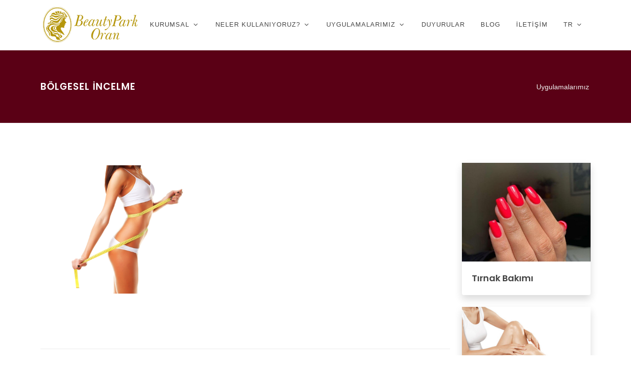

--- FILE ---
content_type: text/html; charset=utf-8
request_url: http://beautyparkoran.com/tr/cat/uygulamalarimiz/bolgesel-incelme
body_size: 4459
content:
<!DOCTYPE html>
<html lang="tr-TR" dir="ltr" class="ltr">

<head>
<title>Beauty Park Oran | Bölgesel İncelme</title>
<meta name="description" content="Elilasyon, cilt bakımı, kalıcı makyaj hizmeti başta olmak üzere Park Oran'da hizmet veren güzellik merkezidir." />
<meta name="keywords" content="Elilasyon, cilt bakımı, kalıcı makyaj hizmeti başta olmak üzere Park Oran'da hizmet veren güzellik merkezidir." />
<meta name="content-language" content="tr">
<meta name="image" content="http://api.beautyparkoran.com/files/pages/images/051020211756683681.png">
<meta name="og:title" content="Bölgesel İncelme">
<meta name="og:image" content="http://api.beautyparkoran.com/files/pages/images/051020211756683681.png">
<meta name="og:url" content="beautyparkoran.com/tr/cat/uygulamalarimiz/bolgesel-incelme">
<meta name="og:site_name" content="Beauty Park Oran">
<meta name="og:locale" content="tr-TR">
<meta name="og:type" content="website">
    <meta http-equiv="content-type" content="text/html; charset=UTF-8" />
    <meta name="viewport" content="width=device-width, initial-scale=1, shrink-to-fit=no">
    <meta name="googlebot" content="index, follow">
    <meta name="robots" content="index, follow">
    <meta name="revisit-after" content="7 days">
    <meta name="classification" content="Business">
    <meta name="distribution" content="Global">
    <meta name="rating" content="All">

    <link href="https://fonts.googleapis.com/css?family=Roboto:300,400,400i,700|Poppins:300,400,500,600,700|PT+Serif:400,400i&display=swap" rel="stylesheet" type="text/css" />
    <link rel="stylesheet" href="/css/bootstrap.css" type="text/css" />
    <link rel="stylesheet" href="/style.css?v=NYpqSId2Pamd0iq56mtWzDWdx2jPFnO6Dgj90d2BwWw" type="text/css" />
    <link rel="stylesheet" href="/css/swiper.css" type="text/css" />
    <link rel="stylesheet" href="/css/dark.css" type="text/css" />
    <link rel="stylesheet" href="/css/font-icons.css" type="text/css" />
    <link rel="stylesheet" href="/css/animate.css" type="text/css" />

    <link rel="stylesheet" href="/css/magnific-popup.css" type="text/css" />
    <link rel="stylesheet" href="/plugins/fontawesome-free/css/all.min.css" />
    <link rel="stylesheet" href="/css/colors.css" type="text/css" />
    <link rel="stylesheet" href="/css/custom.css?v=rqMXgqMi2ZBIaTY1pNrjGN8XgWroF1B3_-IHBcKQP5M" type="text/css" />

    <link href="/images/favicon.ico" rel="shortcut icon" type="image/x-icon" />
    
</head>

<body class="stretched">
    <div id="wrapper" class="clearfix">
        


<header id="header" class=" transparent-header" data-sticky-class="not-dark">
    <div id="header-wrap">
        <div class="container">
            <div class="header-row">

                <div id="logo">
                    <a class="standard-logo" data-dark-logo="/images/logo-dark.png" href="/"><img src="/images/logo.png" alt="Beauty Park Oran"></a>
                    <a class="retina-logo" data-dark-logo="/images/logo-dark@2x.png" href="/"><img src="/images/logo@2x.png" alt="Beauty Park Oran"></a>
                </div>



                <div id="primary-menu-trigger">
                    <svg class="svg-trigger" viewBox="0 0 100 100">
                        <path d="m 30,33 h 40 c 3.722839,0 7.5,3.126468 7.5,8.578427 0,5.451959 -2.727029,8.421573 -7.5,8.421573 h -20">
                        </path>
                        <path d="m 30,50 h 40"></path>
                        <path d="m 70,67 h -40 c 0,0 -7.5,-0.802118 -7.5,-8.365747 0,-7.563629 7.5,-8.634253 7.5,-8.634253 h 20">
                        </path>
                    </svg>
                </div>

                <nav class="primary-menu with-arrows" id="primary-menu">
                    <ul class="menu-container">
                            <li class="menu-item">
                                    <a class="menu-link" href="javascript:;">
                                        <div class="text-left">
                                            Kurumsal
                                                <i class="icon-angle-down d-block float-end"></i>
                                        </div>
                                    </a>


                                    <ul class="sub-menu-container">
                                            <li class="menu-item">
                                                    <a class="menu-link" href="/tr/kurumsal/hakkimizda" target="_parent">
                                                        <div class="text-left">Hakk&#x131;m&#x131;zda</div>
                                                    </a>



                                            </li>
                                            <li class="menu-item">
                                                    <a class="menu-link" href="/tr/kurumsal/kadromuz" target="_parent">
                                                        <div class="text-left">Kadromuz</div>
                                                    </a>



                                            </li>
                                            <li class="menu-item">
                                                    <a class="menu-link" href="/tr/kurumsal/anlasmali-kurumlarimiz" target="_parent">
                                                        <div class="text-left">Anla&#x15F;mal&#x131; Kurumlar&#x131;m&#x131;z</div>
                                                    </a>



                                            </li>
                                    </ul>
                            </li>
                            <li class="menu-item">
                                    <a class="menu-link" href="javascript:;">
                                        <div class="text-left">
                                            Neler kullan&#x131;yoruz?
                                                <i class="icon-angle-down d-block float-end"></i>
                                        </div>
                                    </a>


                                    <ul class="sub-menu-container">
                                            <li class="menu-item">
                                                    <a class="menu-link" href="/tr/neler-kullaniyoruz/urunlerimiz" target="_parent">
                                                        <div class="text-left">&#xDC;r&#xFC;nlerimiz</div>
                                                    </a>



                                            </li>
                                            <li class="menu-item">
                                                    <a class="menu-link" href="javascript:;">
                                                        <div class="text-left">Cihazlar&#x131;m&#x131;z</div>
                                                    </a>


                                                    <ul class="sub-menu-container">
                                                            <li class="menu-item">
                                                                    <a class="menu-link" href="/tr/neler-kullaniyoruz/cihazlarimiz/masterplus-mp200" target="_parent">
                                                                        <div class="text-left">Masterplus MP200</div>
                                                                    </a>


                                                            </li>
                                                            <li class="menu-item">
                                                                    <a class="menu-link" href="/tr/neler-kullaniyoruz/cihazlarimiz/aqua-clean" target="_parent">
                                                                        <div class="text-left">Aqua Clean</div>
                                                                    </a>


                                                            </li>
                                                            <li class="menu-item">
                                                                    <a class="menu-link" href="/tr/neler-kullaniyoruz/cihazlarimiz/bloom&#xE9;a" target="_parent">
                                                                        <div class="text-left">Bloom&#xE9;a</div>
                                                                    </a>


                                                            </li>
                                                    </ul>

                                            </li>
                                    </ul>
                            </li>
                            <li class="menu-item">
                                    <a class="menu-link" href="javascript:;">
                                        <div class="text-left">
                                            Uygulamalar&#x131;m&#x131;z
                                                <i class="icon-angle-down d-block float-end"></i>
                                        </div>
                                    </a>


                                    <ul class="sub-menu-container">
                                            <li class="menu-item">
                                                    <a class="menu-link" href="/tr/cat/uygulamalarimiz/tuy-giderme" target="_parent">
                                                        <div class="text-left">T&#xFC;y Giderme</div>
                                                    </a>



                                            </li>
                                            <li class="menu-item">
                                                    <a class="menu-link" href="/tr/cat/uygulamalarimiz/cilt-bakimi" target="_parent">
                                                        <div class="text-left">Cilt bak&#x131;m&#x131;</div>
                                                    </a>



                                            </li>
                                            <li class="menu-item">
                                                    <a class="menu-link" href="/tr/cat/uygulamalarimiz/zaytiflama" target="_parent">
                                                        <div class="text-left">Zayt&#x131;flama</div>
                                                    </a>



                                            </li>
                                            <li class="menu-item">
                                                    <a class="menu-link" href="/tr/cat/uygulamalarimiz/makyaj" target="_parent">
                                                        <div class="text-left">Makyaj</div>
                                                    </a>



                                            </li>
                                            <li class="menu-item">
                                                    <a class="menu-link" href="/tr/cat/uygulamalarimiz/akne-izleri-giderilmesi" target="_parent">
                                                        <div class="text-left">Akne izleri giderilmesi</div>
                                                    </a>



                                            </li>
                                            <li class="menu-item">
                                                    <a class="menu-link" href="/tr/cat/uygulamalarimiz/selulit-giderme" target="_parent">
                                                        <div class="text-left">Sel&#xFC;lit Giderme</div>
                                                    </a>



                                            </li>
                                            <li class="menu-item">
                                                    <a class="menu-link" href="/tr/cat/uygulamalarimiz/bolgesel-incelme" target="_parent">
                                                        <div class="text-left">B&#xF6;lgesel &#x130;ncelme</div>
                                                    </a>



                                            </li>
                                            <li class="menu-item">
                                                    <a class="menu-link" href="/tr/cat/uygulamalarimiz/kas-laminasyonu" target="_parent">
                                                        <div class="text-left">Ka&#x15F; Laminasyonu</div>
                                                    </a>



                                            </li>
                                    </ul>
                            </li>
                            <li class="menu-item">
                                    <a class="menu-link" href="/tr/cat/duyurular" target="_parent">
                                        <div class="text-left">
                                            Duyurular
                                        </div>
                                    </a>


                            </li>
                            <li class="menu-item">
                                    <a class="menu-link" href="/tr/cat/blog" target="_parent">
                                        <div class="text-left">
                                            Blog
                                        </div>
                                    </a>


                            </li>
                            <li class="menu-item">
                                    <a class="menu-link" href="/tr/iletisim" target="_parent">
                                        <div class="text-left">
                                            &#x130;leti&#x15F;im
                                        </div>
                                    </a>


                            </li>

                         

                            <li  class="menu-item">
                                <a href="#" class="menu-link">

                                    <div class="text-left">TR</div>
                                </a>
                                <ul  class="sub-menu-container" style=" width: 50px;">
                                        <li class="menu-item">
                                            <a class="menu-link" href="/en">
                                                EN
                                            </a>
                                        </li>
                                </ul>
                            </li>

                    </ul>

                </nav>



            </div>
        </div>
    </div>
    <div class="header-wrap-clone"></div>
</header>
        
        
    
    <section id="page-title">
        <div class="container">
            <h1>B&#xF6;lgesel &#x130;ncelme</h1>
                <ol class="breadcrumb">
                        <li class="breadcrumb-item"><a href="/tr/uygulamalarimiz">Uygulamalar&#x131;m&#x131;z</a></li>
                </ol>
        </div>
    </section>





        
        <section id="content">

            



<div class="content-wrap">

    <div class="container clearfix">
        <div class="row">
            <div class="col-md-9">
                <div class="row gutter-40 col-mb-80">
                    <div class="postcontent col-lg-12">
                        <div class="single-post mb-0">
                            <div class="entry clearfix">
                                <div class="entry-title">
                                </div>
                                <div class="entry-content mt-0">
                                        <div class="entry-image alignleft" data-lightbox="gallery">
                                            <a href="http://api.beautyparkoran.com/files/pages/images/051020211756683681.png" data-lightbox="gallery-item"><img src="http://api.beautyparkoran.com/files/pages/images/051020211756683681.png"></a>
                                        </div>

                                    

                                    <div class="tagcloud clearfix bottommargin">
                                    </div>
                                    <div class="clear"></div>


                                </div>

                                <div class="clear"></div>
                                


                            </div>
                        </div>
                    </div>
                </div>
            </div>
            <div class="col-md-3 ">

                    <div class="card border-0 shadow cat-card cat-card-detail mb-4">
                        <div class="card-box" style="background: url('http://api.beautyparkoran.com/files/pages/images/290320231828621592.jpg')">
                        </div>
                        <div class="card-body" style="padding: 20px">
                            <h4 class="card-title mb-0 short-title-2">T&#x131;rnak Bak&#x131;m&#x131;</h4>
                        </div>
                        <div class="">

                            <a class="card-link stretched-link float-right" href="/tr/cat/uygulamalarimiz/tirnak-bakimi"></a>
                        </div>
                    </div>
                    <div class="card border-0 shadow cat-card cat-card-detail mb-4">
                        <div class="card-box" style="background: url('http://api.beautyparkoran.com/files/pages/images/131020211022135833.jpg')">
                        </div>
                        <div class="card-body" style="padding: 20px">
                            <h4 class="card-title mb-0 short-title-2">T&#xFC;y Giderme</h4>
                        </div>
                        <div class="">

                            <a class="card-link stretched-link float-right" href="/tr/cat/uygulamalarimiz/tuy-giderme"></a>
                        </div>
                    </div>
                    <div class="card border-0 shadow cat-card cat-card-detail mb-4">
                        <div class="card-box" style="background: url('http://api.beautyparkoran.com/files/pages/images/131020211023602968.jpg')">
                        </div>
                        <div class="card-body" style="padding: 20px">
                            <h4 class="card-title mb-0 short-title-2">Cilt bak&#x131;m&#x131;</h4>
                        </div>
                        <div class="">

                            <a class="card-link stretched-link float-right" href="/tr/cat/uygulamalarimiz/cilt-bakimi"></a>
                        </div>
                    </div>
                    <div class="card border-0 shadow cat-card cat-card-detail mb-4">
                        <div class="card-box" style="background: url('http://api.beautyparkoran.com/files/pages/images/051020211757246310.jpg')">
                        </div>
                        <div class="card-body" style="padding: 20px">
                            <h4 class="card-title mb-0 short-title-2">Akne izleri giderilmesi</h4>
                        </div>
                        <div class="">

                            <a class="card-link stretched-link float-right" href="/tr/cat/uygulamalarimiz/akne-izleri-giderilmesi"></a>
                        </div>
                    </div>
                    <div class="card border-0 shadow cat-card cat-card-detail mb-4">
                        <div class="card-box" style="background: url('http://api.beautyparkoran.com/files/pages/images/051020211757868186.jpg')">
                        </div>
                        <div class="card-body" style="padding: 20px">
                            <h4 class="card-title mb-0 short-title-2">Makyaj</h4>
                        </div>
                        <div class="">

                            <a class="card-link stretched-link float-right" href="/tr/cat/uygulamalarimiz/makyaj"></a>
                        </div>
                    </div>


            </div>
        </div>
    </div>
</div>


        </section>

        
<footer id="footer" class="dark">
    <div class="container">
        <div class="footer-widgets-wrap">

            <div class="row col-mb-50">
                <div class="col-lg-12">
                    <div class="row col-mb-50">
                        <div class="col-md-3">
                            <div class="widget clearfix">

                                <img src="/images/logo-dark.png" alt="Image" class="footer-logo">
                                <p><strong>Beauty Park Oran</strong> </p>
                                <div>
                                    <address>
                                        <strong style="line-height: 20.7999992370605px;">Adres&nbsp;&nbsp;&nbsp;&nbsp; </strong><span style="line-height: 20.7999992370605px;">:&nbsp; </span>Park Oran Ofis Binası No: 180/5 Kat 4 Oran - Çankaya / ANKARA<br>
                                    </address>
                        <abbr title="Telefon"><strong>Telefon:</strong></abbr>
&#x2B;90 312 490 75 75                        <br>
                        <abbr title="WhatsApp"><strong>WhatsApp:</strong></abbr>
&#x2B;90 533 705 49 73<br>
                        <abbr title="Eposta"><strong>Eposta:</strong></abbr> info@beautyparkoran.com                                </div>

                            </div>
                        </div>
                                <div class="col-md-3">
                                    <div class="widget widget_links clearfix">
                                        <h4>Kurumsal</h4>
                                        <ul>
                                                <li><a href="/tr/kurumsal/hakkimizda" target="_parent">Hakk&#x131;m&#x131;zda</a></li>
                                                <li><a href="/tr/kurumsal/kadromuz" target="_parent">Kadromuz</a></li>
                                                <li><a href="/tr/kurumsal/anlasmali-kurumlarimiz" target="_parent">Anla&#x15F;mal&#x131; kurumlar&#x131;m&#x131;z</a></li>
                                        </ul>
                                    </div>
                                </div>
                                <div class="col-md-3">
                                    <div class="widget widget_links clearfix">
                                        <h4>Uygulamalar&#x131;m&#x131;z</h4>
                                        <ul>
                                                <li><a href="/tr/cat/uygulamalarimiz/tuy-giderme" target="_parent">T&#xFC;y Giderme</a></li>
                                                <li><a href="/tr/cat/uygulamalarimiz/cilt-bakimi" target="_parent">Cilt bak&#x131;m&#x131;</a></li>
                                                <li><a href="/tr/cat/uygulamalarimiz/akne-izleri-giderilmesi" target="_parent">Akne izleri giderilmesi</a></li>
                                                <li><a href="/tr/cat/uygulamalarimiz/kalici-makyaj" target="_parent">Kal&#x131;c&#x131; makyaj</a></li>
                                                <li><a href="/tr/cat/uygulamalarimiz/bolgesel-incelme" target="_parent">B&#xF6;lgesel &#x130;ncelme</a></li>
                                                <li><a href="/tr/cat/uygulamalarimiz/selulit-giderme" target="_parent">Sel&#xFC;lit Giderme</a></li>
                                                <li><a href="/tr/cat/uygulamalarimiz/kas-laminasyonu" target="_parent">Ka&#x15F; Laminasyonu</a></li>
                                                <li><a href="/tr/cat/uygulamalarimiz/zayiflama" target="_parent">Zay&#x131;flama</a></li>
                                        </ul>
                                    </div>
                                </div>
                                <div class="col-md-3">
                                    <div class="widget widget_links clearfix">
                                        <h4>Di&#x11F;er</h4>
                                        <ul>
                                                <li><a href="/tr/neler-kullaniyoruz/urunlerimiz" target="_parent">&#xDC;r&#xFC;nlerimiz</a></li>
                                                <li><a href="/tr/neler-kullaniyoruz/cihazlarimiz" target="_parent">Cihazlar&#x131;m&#x131;z</a></li>
                                                <li><a href="/tr/cat/duyurular" target="_parent">Duyurular</a></li>
                                                <li><a href="/tr/cat/blog" target="_parent">Blog</a></li>
                                                <li><a href="/tr/iletisim" target="_parent">&#x130;leti&#x15F;im</a></li>
                                        </ul>
                                    </div>
                                </div>
                    </div>
                </div>
            </div>

        </div>

    </div>

    <div id="copyrights">
        <div class="container">
            <div class="row col-mb-30">
                <div class="col-md-6 text-left">
                    Copyrights &copy; 2026 T&#xFC;m Haklar&#x131; sakl&#x131;d&#x131;r. <br>
                    <div class="copyright-links">
                            <a dir="ltr" href="mailto:info@beautyparkoran.com"><i class="icon-envelope2"></i> info@beautyparkoran.com </a>
                            <a dir="ltr" href="tel:&#x2B;903124907575"><i class="icon-headphones"></i> &#x2B;90 312 490 75 75 </a>
                    </div>
                </div>

                <div class="col-md-6 text-center text-md-right">
                    <div class="d-flex justify-content-center justify-content-md-end">
                            <a dir="ltr" href="https://wa.me/&#x2B;905337054973?text=Merhaba, Bilgi almak istiyorum" class="social-icon si-small si-borderless si-whatsapp"  target="_blank">
                                <i class="icon-whatsapp"></i>
                                <i class="icon-whatsapp"></i>
                            </a>

                            <a href="https://www.instagram.com/beautypark_oran/" target="_blank" class="social-icon si-small si-borderless si-instagram">
                                <i class="icon-instagram"></i>
                                <i class="icon-instagram"></i>
                            </a>
                            <a href="https://www.facebook.com/beautyparkoran" target="_blank" class="social-icon si-small si-borderless si-facebook">
                                <i class="icon-facebook"></i>
                                <i class="icon-facebook"></i>
                            </a>

                    </div>
                    <div class="clear"></div>
                   
                </div>

            </div>

        </div>
    </div>
</footer>
    </div>

    <div id="gotoTop" class="icon-angle-up"></div>
    <script src="/js/jquery.js"></script>
    <script src="/js/plugins.min.js"></script>
    <script src="/js/functions.js"></script>
    <script>
        $(function () {
            $('[data-toggle="tooltip"]').tooltip()
        });
    </script>




    
</body>
</html>


--- FILE ---
content_type: text/css
request_url: http://beautyparkoran.com/css/colors.css
body_size: 2115
content:
/* ----------------------------------------------------------------
	Colors

	Replace the HEX Code with your Desired Color HEX
-----------------------------------------------------------------*/

:root {
    --themecolor: #b5960b;
    /* Change this Color */
}

::selection {
    background: var(--themecolor);
}

::-moz-selection {
    background: var(--themecolor);
}

::-webkit-selection {
    background: var(--themecolor);
}

a,
h1>span:not(.nocolor):not(.badge),
h2>span:not(.nocolor):not(.badge),
h3>span:not(.nocolor):not(.badge),
h4>span:not(.nocolor):not(.badge),
h5>span:not(.nocolor):not(.badge),
h6>span:not(.nocolor):not(.badge),
.header-extras li .he-text span,
.menu-item:hover>.menu-link,
.menu-item.current>.menu-link,
.dark .menu-item:hover>.menu-link,
.dark .menu-item.current>.menu-link,
.top-cart-item-desc a:hover,
.top-cart-action .top-checkout-price,
.breadcrumb a:hover,
.grid-filter li:not(.activeFilter) a:hover,
.portfolio-desc h3 a:hover,
#portfolio-navigation a:hover,
.entry-title h2 a:hover,
.entry-title h3 a:hover,
.entry-title h4 a:hover,
.post-timeline .entry:hover .entry-timeline,
.post-timeline .entry:hover .timeline-divider,
.comment-content .comment-author a:hover,
.product-title h3 a:hover,
.single-product .product-title h2 a:hover,
.product-price ins,
.single-product .product-price,
.process-steps li.active h5,
.process-steps li.ui-tabs-active h5,
.tab-nav-lg li.ui-tabs-active a,
.team-title span,
.btn-link,
.page-link,
.page-link:hover,
.page-link:focus,
.fbox-plain .fbox-icon i,
.fbox-plain .fbox-icon img,
.fbox-border .fbox-icon i,
.fbox-border .fbox-icon img,
.iconlist>li [class^="icon-"]:first-child,
.dark .menu-item:hover>.menu-link,
.dark .menu-item.current>.menu-link,
.dark .top-cart-item-desc a:hover,
.dark .breadcrumb a:hover,
.dark .portfolio-desc h3 a:hover,
.dark #portfolio-navigation a:hover,
.dark .entry-title h2 a:hover,
.dark .entry-title h3 a:hover,
.dark .entry-title h4 a:hover,
.dark .product-title h3 a:hover,
.dark .single-product .product-title h2 a:hover,
.dark .product-price ins,
.dark .tab-nav-lg li.ui-tabs-active a {
    color: var(--themecolor);
}

.color,
.h-text-color:hover,
a.h-text-color:hover,
.grid-filter.style-3 li.activeFilter a,
.faqlist li a:hover,
.tagcloud a:hover,
.nav-tree li:hover>a,
.nav-tree li.current>a,
.nav-tree li.active>a {
    color: var(--themecolor) !important;
}

.top-cart-number::before,
#page-menu-wrap,
.page-menu-nav,
.control-solid .flex-control-nav li:hover a,
.control-solid .flex-control-nav li a.flex-active,
.grid-filter li.activeFilter a,
.grid-filter.style-4 li.activeFilter a::after,
.grid-shuffle:hover,
.entry-link:hover,
.button,
.button.button-dark:hover,
.button.button-3d:hover,
.fbox-icon i,
.fbox-icon img,
.fbox-effect.fbox-dark .fbox-icon i:hover,
.fbox-effect.fbox-dark:hover .fbox-icon i,
.fbox-border.fbox-effect.fbox-dark .fbox-icon i::after,
.i-rounded:hover,
.i-circled:hover,
.tab-nav.tab-nav2 li.ui-state-active a,
.testimonial .flex-control-nav li a,
.skills li .progress,
.owl-carousel .owl-dots .owl-dot,
#gotoTop:hover,
input.switch-toggle-round:checked+label::before,
input.switch-toggle-flat:checked+label,
input.switch-toggle-flat:checked+label::after,
.nav-pills>li.active>a,
.nav-pills>li.active>a:hover,
.nav-pills>li.active>a:focus,
input.switch-toggle-round:checked+label:before,
input.switch-toggle-flat:checked+label,
input.switch-toggle-flat:checked+label:after,
.irs-bar,
.dark .entry-link:hover,
.dark .fbox-effect.fbox-dark .fbox-icon i:hover,
.dark .fbox-effect.fbox-dark:hover .fbox-icon i,
.dark .fbox-border.fbox-effect.fbox-dark .fbox-icon i:after,
.dark .i-rounded:hover,
.dark .i-circled:hover,
.dark .tab-nav.tab-nav2 li.ui-state-active a,
.dark #gotoTop:hover,
.dark input.switch-toggle-round:checked+label::before,
.dark input.switch-toggle-flat:checked+label,
.dark input.switch-toggle-flat:checked+label::after {
    background-color: var(--themecolor);
}

.bg-color,
.bg-color #header-wrap,
.h-bg-color:hover,
.process-steps li.active a,
.process-steps li.ui-tabs-active a,
.sidenav>.ui-tabs-active>a,
.sidenav>.ui-tabs-active>a:hover,
.owl-carousel .owl-nav [class*=owl-]:hover,
.widget-filter-links li.active-filter span,
.page-item.active .page-link,
.page-link:hover,
.page-link:focus {
    background-color: var(--themecolor) !important;
}

.bootstrap-switch .bootstrap-switch-handle-on.bootstrap-switch-themecolor,
.bootstrap-switch .bootstrap-switch-handle-off.bootstrap-switch-themecolor,
.checkbox-style:checked+.checkbox-style-1-label:before,
.checkbox-style:checked+.checkbox-style-2-label:before,
.checkbox-style:checked+.checkbox-style-3-label:before,
.radio-style:checked+.radio-style-3-label:before {
    background: var(--themecolor);
}

.irs-bar,
.irs-from,
.irs-to,
.irs-single,
.irs-handle>i:first-child,
.irs-handle.state_hover>i:first-child,
.irs-handle:hover>i:first-child {
    background-color: var(--themecolor) !important;
}

.top-cart-item-image:hover,
.grid-filter.style-3 li.activeFilter a,
.post-timeline .entry:hover .entry-timeline,
.post-timeline .entry:hover .timeline-divider,
.cart-product-thumbnail img:hover,
.fbox-outline .fbox-icon a,
.fbox-border .fbox-icon a,
.heading-block.border-color::after,
.page-item.active .page-link,
.page-link:focus,
.dark .cart-product-thumbnail img:hover {
    border-color: var(--themecolor);
}

.border-color,
.process-steps li.active a,
.process-steps li.ui-tabs-active a,
.tagcloud a:hover,
.page-link:hover {
    border-color: var(--themecolor) !important;
}

.top-links-sub-menu,
.top-links-section,
.tabs-tb .tab-nav li.ui-tabs-active a,
.dark .top-links-sub-menu,
.dark .top-links-section,
.dark .tabs-tb .tab-nav li.ui-tabs-active a {
    border-top-color: var(--themecolor);
}

.title-border-color::before,
.title-border-color::after,
.irs-from:after,
.irs-single:after,
.irs-to:after,
.irs-from:before,
.irs-to:before,
.irs-single:before {
    border-top-color: var(--themecolor) !important;
}

.title-block {
    border-left-color: var(--themecolor);
}

.rtl .title-block {
    border-left-color: transparent;
    border-right-color: var(--themecolor);
}

.title-block-right {
    border-right-color: var(--themecolor);
}

.rtl .title-block-right {
    border-right-color: transparent;
    border-left-color: var(--themecolor);
}

.more-link,
.tabs-bb .tab-nav li.ui-tabs-active a,
.title-bottom-border h1,
.title-bottom-border h2,
.title-bottom-border h3,
.title-bottom-border h4,
.title-bottom-border h5,
.title-bottom-border h6 {
    border-bottom-color: var(--themecolor);
}

.fbox-effect.fbox-dark .fbox-icon i::after,
.dark .fbox-effect.fbox-dark .fbox-icon i:after {
    box-shadow: 0 0 0 2px var(--themecolor);
}

.fbox-border.fbox-effect.fbox-dark .fbox-icon i:hover,
.fbox-border.fbox-effect.fbox-dark:hover .fbox-icon i,
.dark .fbox-border.fbox-effect.fbox-dark .fbox-icon i:hover,
.dark .fbox-border.fbox-effect.fbox-dark:hover .fbox-icon i {
    box-shadow: 0 0 0 1px var(--themecolor);
}

@media (min-width: 992px) {
    .sub-menu-container .menu-item:hover>.menu-link,
    .mega-menu-style-2 .mega-menu-title>.menu-link:hover,
    .dark .primary-menu:not(.not-dark) .sub-menu-container .menu-item:hover>.menu-link,
    .dark .mega-menu-style-2 .mega-menu-title:hover>.menu-link {
        color: var(--themecolor);
    }
    .style-3 .menu-container>.menu-item.current>.menu-link,
    .sub-title .menu-container>.menu-item:hover>.menu-link::after,
    .sub-title .menu-container>.menu-item.current>.menu-link::after,
    .page-menu-sub-menu,
    .dots-menu .page-menu-item.current>a,
    .dots-menu .page-menu-item div,
    .dark .style-3 .menu-container>.menu-item.current>.menu-link {
        background-color: var(--themecolor);
    }
    .style-4 .menu-container>.menu-item:hover>.menu-link,
    .style-4 .menu-container>.menu-item.current>.menu-link,
    .dots-menu.dots-menu-border .page-menu-item.current>a {
        border-color: var(--themecolor);
    }
    .sub-menu-container,
    .mega-menu-content,
    .style-6 .menu-container>.menu-item>.menu-link::after,
    .style-6 .menu-container>.menu-item.current>.menu-link::after,
    .top-cart-content,
    .dark .sub-menu-container,
    .dark .mega-menu-content,
    .dark .primary-menu:not(.not-dark) .sub-menu-container,
    .dark .primary-menu:not(.not-dark) .mega-menu-content,
    .dark .top-cart-content {
        border-top-color: var(--themecolor);
    }
    .dots-menu .page-menu-item div::after {
        border-left-color: var(--themecolor);
    }
    .rtl .dots-menu .page-menu-item div::after {
        border-left-color: transparent;
        border-right-color: var(--themecolor);
    }
}

--- FILE ---
content_type: text/css
request_url: http://beautyparkoran.com/css/custom.css?v=rqMXgqMi2ZBIaTY1pNrjGN8XgWroF1B3_-IHBcKQP5M
body_size: 2869
content:
/* ----------------------------------------------------------------
	Custom CSS

	Add all your Custom Styled CSS here for New Styles or
	Overwriting Default Theme Styles for Better Handling Updates
-----------------------------------------------------------------*/

.c-bottom {
    flex-flow: wrap-reverse !important;
}

.block-card-9 .grid-inner .btn-hover {
    opacity: 0;
    display: block;
    transition: opacity .3s ease, transform .3s .1s ease;
    margin-top: 15px;
    position: absolute;
    transform: translateY(0);
}

.block-card-9 .grid-inner:hover .btn-hover {
    opacity: 1;
    transform: translateY(-5px);
}

.block-card-9 .grid-inner .grid-image {
    position: absolute;
    left: 0;
    top: 0;
    width: 100%;
    height: 100%;
    background-size: cover;
    background-position: center center;
}

.block-card-9 .grid-inner:hover .grid-image {
    -webkit-animation: kenburns 20s ease-out both;
    animation: kenburns 20s ease-out both;
}

.block-card-9 .grid-inner .grid-icon,
.block-card-9 .grid-inner .grid-content {
    transition: transform .3s ease;
}

.block-card-9 .grid-inner:hover .grid-content {
    transform: translateY(-45px);
}

.block-card-9 .grid-inner:hover .grid-icon {
    transform: translateY(-5px);
}

@-webkit-keyframes kenburns {
    0% {
        -webkit-transform: scale(1) translate(0, 0);
        transform: scale(1) translate(0, 0);
        -webkit-transform-origin: 84% 84%;
        transform-origin: 84% 84%;
    }
    100% {
        -webkit-transform: scale(1.25) translate(20px, 15px);
        transform: scale(1.25) translate(20px, 15px);
        -webkit-transform-origin: right bottom;
        transform-origin: right bottom;
    }
}

@keyframes kenburns {
    0% {
        -webkit-transform: scale(1) translate(0, 0);
        transform: scale(1) translate(0, 0);
        -webkit-transform-origin: 84% 84%;
        transform-origin: 84% 84%;
    }
    100% {
        -webkit-transform: scale(1.25) translate(20px, 15px);
        transform: scale(1.25) translate(20px, 15px);
        -webkit-transform-origin: right bottom;
        transform-origin: right bottom;
    }
}

.block-gallery-9 .entry-title h3 {
    text-transform: none;
    font-weight: 500;
    letter-spacing: 0;
}

.block-gallery-9 .entry-title:hover h3 a {
    color: #DDD
}

.block-gallery-9 .btn-more {
    opacity: 0;
    font-size: 1.5rem;
    color: #FFF;
    margin-top: 15px;
    transition: opacity .3s ease;
}

.block-gallery-9 .grid-item .bg-overlay-content {
    top: auto;
    bottom: -40px;
    transition: bottom .3s ease;
}

.block-gallery-9 .grid-item:hover .bg-overlay-content {
    bottom: 0;
}

.block-gallery-9 .grid-item:hover .btn-more {
    opacity: 1;
}

.block-gallery-9 .entry-meta li {
    font-style: italic;
    font-size: 90%;
}

.block-gallery-9 .dark .entry-meta li,
.block-gallery-9 .dark .entry-meta li a {
    color: rgba(255, 255, 255, 0.8);
}

.icons{
    background-color:#ddd;
}
.color-white{
    color:white !important;
}

/*.transparent-header + .page-title-parallax .breadcrumb {
    margin-top: 5px !important;
}*/
/**********************************/
.sub-menu-container,
.mega-menu-content {
    width: 270px;
}

.menu-link {
    line-height: 22px;
    color: #444;
    font-weight: normal;
    font-size: 0.8125rem;
    letter-spacing: 1px;
    text-transform: uppercase;
    font-family: 'Lato', sans-serif;
}

/*.sub-menu-container .menu-item:hover>.menu-link {
    font-weight: normal;
}*/


.slider-inner-degrede {
    width: 100%;
    height: 26%;
    background: rgb(0, 0, 0);
    background: linear-gradient(0deg, rgba(0, 0, 0, 0.7) 0%, rgba(255, 255, 255, 0) 100%);
    position: absolute;
    bottom: 0;
    z-index: 99;
}

.type-categories [class^=col-] {
    position: relative;
    margin-bottom: 30px;
}

    .type-categories [class^=col-] > a {
        display: block;
        position: relative;
        height: 250px;
        background-color: #EEE;
    }

    .type-categories [class^=col-] img {
        display: block;
    }

    .type-categories [class^=col-] > a::before {
        content: '';
        position: absolute;
        width: 100%;
        height: 100%;
        top: 0;
        left: 0;
        background-color: rgba(0, 0, 0, 0.4);
        opacity: 0.4;
        -webkit-transition: all .7s ease;
        transition: all .7s ease;
    }

    .type-categories [class^=col-] > a:hover::before {
        opacity: 1;
    }

.slider-caption h2 {
    font-size: 3.5rem !important;
}

.slider-caption a {
}

.event .entry-image .entry-date {
    background-color: rgba(189, 33, 48, 0.7);
}

.fancy-title.title-border-color.title-center h1 {
    padding: 0 20px 0 20px;
}

.fancy-title.title-border-color.title-center h1 {
    text-transform: uppercase;
    font-weight: normal;
}

.type-categories .heading-block {
    width: 80%;
    margin: 0 auto !important;
}

#page-title.page-title-parallax h1 {
    background-color: rgba(0,0,0,0.3);
    padding: 10px;
    display: initial;
}

#page-title.page-title-parallax .breadcrumb {
    background-color: rgba(0,0,0,0.3) !important;
    padding: 10px !important;
}

#page-title.page-title-parallax span {
    font-size: 1rem;
    margin-top: 20px;
    width: 75%;
}

.cat-card {
    height: 485px;
}

    .cat-card .card-box {
        height: 276px;
        width: 100%;
        -ms-background-size: cover !important;
        background-size: cover !important;
    }

    .cat-card.cat-card-detail {
        height: auto;
    }

        .cat-card.cat-card-detail .card-box {
            height: 200px;
            width: 100%;
            -ms-background-size: cover !important;
            background-size: cover !important;
        }


.short-title {
    overflow: hidden;
    display: -webkit-box;
    -webkit-line-clamp: 1; /* ka� sat�rla s�n�rlayaca��m�z� yaz�yoruz */
    -webkit-box-orient: vertical;
    min-height: 28px;
}

.short-title-2 {
    overflow: hidden;
    display: -webkit-box;
    -webkit-line-clamp: 2;
    -webkit-box-orient: vertical;
    min-height: 28px;
}


.short-text {
    overflow: hidden !important;
    display: -webkit-box !important;
    -webkit-line-clamp: 4 !important; /* ka� sat�rla s�n�rlayaca��m�z� yaz�yoruz */
    -webkit-box-orient: vertical !important;
}

#page-title h1 {
    font-size: 1.2rem;
    color:white;
}
.breadcrumb a {
    color: #f3f3f3;
}

.btn-info {
    color: #fff;
    background-color: #ae0f0a;
    border-color: #ae0f0a;
}

.doc-list a {
    display: block;
}

/***************rtl******/
/*
    html:dir(rtl) chrome ve safaride �al��maz.
*/
html.rtl .primary-menu {
    margin-left: 0;
    margin-right: auto;
}

html.rtl #logo {
    margin-right: 0;
}

html.rtl .primary-menu {
}


    html.rtl .primary-menu .sub-menu-container, .mega-menu-content {
        left: auto;
        right: 0;
    }

/* ONLY LG-MD */
@media only screen and (min-width: 996px) {
    html.rtl .primary-menu .sub-menu-container .sub-menu-container {
        right: 100% !important;
    }
}

@media only screen and (max-width: 995px) {
    .sub-menu-container,
    .mega-menu-content {
        width: 100%;
    }

    html.rtl .sub-menu-container, html.rtl .mega-menu-content {
        padding-left: 0;
        padding-right: 15px;
    }
}

html.rtl .sub-menu-container .menu-link div > i.icon-angle-down,
html.rtl .side-header .primary-menu:not(.on-click)
html.rtl .menu-link i.icon-angle-down {
    right: auto;
    left: 0;
    transform: rotate(180deg);
    transform: rotate(90deg);
    line-height: 0;
}

html.rtl body {
    text-align: right;
}


html.rtl .widget_nav_menu:not(.widget-li-noicon) li::before,
html.rtl .widget_links:not(.widget-li-noicon) li::before,
html.rtl .widget_meta:not(.widget-li-noicon) li::before,
html.rtl .widget_archive:not(.widget-li-noicon) li::before,
html.rtl .widget_recent_entries:not(.widget-li-noicon) li::before,
html.rtl .widget_categories:not(.widget-li-noicon) li::before,
html.rtl .widget_pages:not(.widget-li-noicon) li::before,
html.rtl .widget_rss:not(.widget-li-noicon) li::before,
html.rtl .widget_recent_comments:not(.widget-li-noicon) li::before {
    content: "\e7a4";
}

html.rtl .card-hit {
    width: 125px;
}

html.rtl .card-date {
    margin-right: 0;
}

html.rtl .entry-meta:not(.no-separator) li::before {
    margin-right: 0px;
}

html.rtl .breadcrumb {
    right: auto !important;
    left: 15px !important;
}

html.rtl .breadcrumb-item + .breadcrumb-item::before {
    padding-left: 0.5rem;
    padding-right: 0rem;
}

.nav-side-menu a {
    padding: 10px;
    margin: 5px;
}

.nav-side-menu .accordion-collapse {
    border: none;
    padding-right: 20px;
}

html.rtl .nav-side-menu .accordion-collapse {
    padding-left: 20px;
}

html.rtl .nav-side-menu li a::before {
    transform: rotate(180deg);
}


html.rtl .nav-side-menu .menu-item.sub-menu > .menu-link > div {
    padding-right: 25px;
}


html.rtl #top-social li a:hover .ts-text {
    padding-right: 0px;
    padding-left: 12px;
}


html.rtl .breadcrumb .breadcrumb-item:first-child {
    padding-left: 0.5rem;
}

.si-link:hover, .si-colored.si-link {
    background-color: #666 !important;
}
#page-title {
    background-color: #5a0015;
}
#footer {
    background-color: #5a0015 !important;
    border-top: 15px solid #b5960b !important;
    /*border-top: 5px solid rgba(0,0,0,0.2);*/
}
#header-wrap.not-dark {
    border-bottom: 5px solid #b5960b !important;
}
.entry-meta {
    float:left;
}
.float-right{
    float:right !important;
}
.testi-meta::before {
    content: '\2013';
}

.entry-content ul {
    padding-left: 40px;
    padding-right: 40px;
}


@media (min-width: 576px) {
    .slider-caption h2 {
        font-size: 1.5rem !important;
    }
}

@media (min-width: 768px) {
    .slider-caption h2 {
        font-size: 2.5rem !important;
    }
}

@media (min-width: 992px) {
    .slider-caption h2 {
        font-size: 3.5rem !important;
    }
}

@media (min-width: 1200px) {
     
}

@media (min-width: 1400px) {
     
}

.entry-content .entry-image.alignleft {
    max-width: 350px;
}